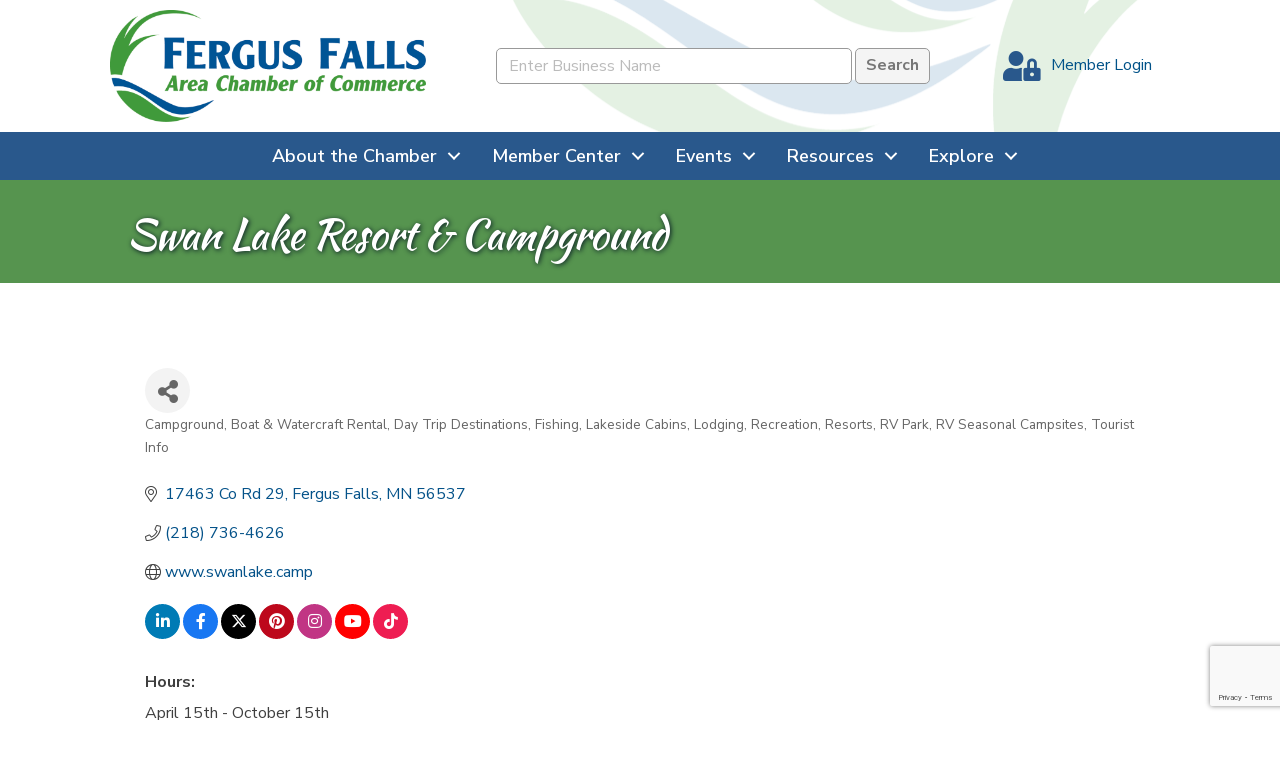

--- FILE ---
content_type: text/html; charset=utf-8
request_url: https://www.google.com/recaptcha/enterprise/anchor?ar=1&k=6LfI_T8rAAAAAMkWHrLP_GfSf3tLy9tKa839wcWa&co=aHR0cHM6Ly9idXNpbmVzcy5mZXJndXNmYWxscy5jb206NDQz&hl=en&v=PoyoqOPhxBO7pBk68S4YbpHZ&size=invisible&anchor-ms=20000&execute-ms=30000&cb=9r5r551rl6cq
body_size: 48800
content:
<!DOCTYPE HTML><html dir="ltr" lang="en"><head><meta http-equiv="Content-Type" content="text/html; charset=UTF-8">
<meta http-equiv="X-UA-Compatible" content="IE=edge">
<title>reCAPTCHA</title>
<style type="text/css">
/* cyrillic-ext */
@font-face {
  font-family: 'Roboto';
  font-style: normal;
  font-weight: 400;
  font-stretch: 100%;
  src: url(//fonts.gstatic.com/s/roboto/v48/KFO7CnqEu92Fr1ME7kSn66aGLdTylUAMa3GUBHMdazTgWw.woff2) format('woff2');
  unicode-range: U+0460-052F, U+1C80-1C8A, U+20B4, U+2DE0-2DFF, U+A640-A69F, U+FE2E-FE2F;
}
/* cyrillic */
@font-face {
  font-family: 'Roboto';
  font-style: normal;
  font-weight: 400;
  font-stretch: 100%;
  src: url(//fonts.gstatic.com/s/roboto/v48/KFO7CnqEu92Fr1ME7kSn66aGLdTylUAMa3iUBHMdazTgWw.woff2) format('woff2');
  unicode-range: U+0301, U+0400-045F, U+0490-0491, U+04B0-04B1, U+2116;
}
/* greek-ext */
@font-face {
  font-family: 'Roboto';
  font-style: normal;
  font-weight: 400;
  font-stretch: 100%;
  src: url(//fonts.gstatic.com/s/roboto/v48/KFO7CnqEu92Fr1ME7kSn66aGLdTylUAMa3CUBHMdazTgWw.woff2) format('woff2');
  unicode-range: U+1F00-1FFF;
}
/* greek */
@font-face {
  font-family: 'Roboto';
  font-style: normal;
  font-weight: 400;
  font-stretch: 100%;
  src: url(//fonts.gstatic.com/s/roboto/v48/KFO7CnqEu92Fr1ME7kSn66aGLdTylUAMa3-UBHMdazTgWw.woff2) format('woff2');
  unicode-range: U+0370-0377, U+037A-037F, U+0384-038A, U+038C, U+038E-03A1, U+03A3-03FF;
}
/* math */
@font-face {
  font-family: 'Roboto';
  font-style: normal;
  font-weight: 400;
  font-stretch: 100%;
  src: url(//fonts.gstatic.com/s/roboto/v48/KFO7CnqEu92Fr1ME7kSn66aGLdTylUAMawCUBHMdazTgWw.woff2) format('woff2');
  unicode-range: U+0302-0303, U+0305, U+0307-0308, U+0310, U+0312, U+0315, U+031A, U+0326-0327, U+032C, U+032F-0330, U+0332-0333, U+0338, U+033A, U+0346, U+034D, U+0391-03A1, U+03A3-03A9, U+03B1-03C9, U+03D1, U+03D5-03D6, U+03F0-03F1, U+03F4-03F5, U+2016-2017, U+2034-2038, U+203C, U+2040, U+2043, U+2047, U+2050, U+2057, U+205F, U+2070-2071, U+2074-208E, U+2090-209C, U+20D0-20DC, U+20E1, U+20E5-20EF, U+2100-2112, U+2114-2115, U+2117-2121, U+2123-214F, U+2190, U+2192, U+2194-21AE, U+21B0-21E5, U+21F1-21F2, U+21F4-2211, U+2213-2214, U+2216-22FF, U+2308-230B, U+2310, U+2319, U+231C-2321, U+2336-237A, U+237C, U+2395, U+239B-23B7, U+23D0, U+23DC-23E1, U+2474-2475, U+25AF, U+25B3, U+25B7, U+25BD, U+25C1, U+25CA, U+25CC, U+25FB, U+266D-266F, U+27C0-27FF, U+2900-2AFF, U+2B0E-2B11, U+2B30-2B4C, U+2BFE, U+3030, U+FF5B, U+FF5D, U+1D400-1D7FF, U+1EE00-1EEFF;
}
/* symbols */
@font-face {
  font-family: 'Roboto';
  font-style: normal;
  font-weight: 400;
  font-stretch: 100%;
  src: url(//fonts.gstatic.com/s/roboto/v48/KFO7CnqEu92Fr1ME7kSn66aGLdTylUAMaxKUBHMdazTgWw.woff2) format('woff2');
  unicode-range: U+0001-000C, U+000E-001F, U+007F-009F, U+20DD-20E0, U+20E2-20E4, U+2150-218F, U+2190, U+2192, U+2194-2199, U+21AF, U+21E6-21F0, U+21F3, U+2218-2219, U+2299, U+22C4-22C6, U+2300-243F, U+2440-244A, U+2460-24FF, U+25A0-27BF, U+2800-28FF, U+2921-2922, U+2981, U+29BF, U+29EB, U+2B00-2BFF, U+4DC0-4DFF, U+FFF9-FFFB, U+10140-1018E, U+10190-1019C, U+101A0, U+101D0-101FD, U+102E0-102FB, U+10E60-10E7E, U+1D2C0-1D2D3, U+1D2E0-1D37F, U+1F000-1F0FF, U+1F100-1F1AD, U+1F1E6-1F1FF, U+1F30D-1F30F, U+1F315, U+1F31C, U+1F31E, U+1F320-1F32C, U+1F336, U+1F378, U+1F37D, U+1F382, U+1F393-1F39F, U+1F3A7-1F3A8, U+1F3AC-1F3AF, U+1F3C2, U+1F3C4-1F3C6, U+1F3CA-1F3CE, U+1F3D4-1F3E0, U+1F3ED, U+1F3F1-1F3F3, U+1F3F5-1F3F7, U+1F408, U+1F415, U+1F41F, U+1F426, U+1F43F, U+1F441-1F442, U+1F444, U+1F446-1F449, U+1F44C-1F44E, U+1F453, U+1F46A, U+1F47D, U+1F4A3, U+1F4B0, U+1F4B3, U+1F4B9, U+1F4BB, U+1F4BF, U+1F4C8-1F4CB, U+1F4D6, U+1F4DA, U+1F4DF, U+1F4E3-1F4E6, U+1F4EA-1F4ED, U+1F4F7, U+1F4F9-1F4FB, U+1F4FD-1F4FE, U+1F503, U+1F507-1F50B, U+1F50D, U+1F512-1F513, U+1F53E-1F54A, U+1F54F-1F5FA, U+1F610, U+1F650-1F67F, U+1F687, U+1F68D, U+1F691, U+1F694, U+1F698, U+1F6AD, U+1F6B2, U+1F6B9-1F6BA, U+1F6BC, U+1F6C6-1F6CF, U+1F6D3-1F6D7, U+1F6E0-1F6EA, U+1F6F0-1F6F3, U+1F6F7-1F6FC, U+1F700-1F7FF, U+1F800-1F80B, U+1F810-1F847, U+1F850-1F859, U+1F860-1F887, U+1F890-1F8AD, U+1F8B0-1F8BB, U+1F8C0-1F8C1, U+1F900-1F90B, U+1F93B, U+1F946, U+1F984, U+1F996, U+1F9E9, U+1FA00-1FA6F, U+1FA70-1FA7C, U+1FA80-1FA89, U+1FA8F-1FAC6, U+1FACE-1FADC, U+1FADF-1FAE9, U+1FAF0-1FAF8, U+1FB00-1FBFF;
}
/* vietnamese */
@font-face {
  font-family: 'Roboto';
  font-style: normal;
  font-weight: 400;
  font-stretch: 100%;
  src: url(//fonts.gstatic.com/s/roboto/v48/KFO7CnqEu92Fr1ME7kSn66aGLdTylUAMa3OUBHMdazTgWw.woff2) format('woff2');
  unicode-range: U+0102-0103, U+0110-0111, U+0128-0129, U+0168-0169, U+01A0-01A1, U+01AF-01B0, U+0300-0301, U+0303-0304, U+0308-0309, U+0323, U+0329, U+1EA0-1EF9, U+20AB;
}
/* latin-ext */
@font-face {
  font-family: 'Roboto';
  font-style: normal;
  font-weight: 400;
  font-stretch: 100%;
  src: url(//fonts.gstatic.com/s/roboto/v48/KFO7CnqEu92Fr1ME7kSn66aGLdTylUAMa3KUBHMdazTgWw.woff2) format('woff2');
  unicode-range: U+0100-02BA, U+02BD-02C5, U+02C7-02CC, U+02CE-02D7, U+02DD-02FF, U+0304, U+0308, U+0329, U+1D00-1DBF, U+1E00-1E9F, U+1EF2-1EFF, U+2020, U+20A0-20AB, U+20AD-20C0, U+2113, U+2C60-2C7F, U+A720-A7FF;
}
/* latin */
@font-face {
  font-family: 'Roboto';
  font-style: normal;
  font-weight: 400;
  font-stretch: 100%;
  src: url(//fonts.gstatic.com/s/roboto/v48/KFO7CnqEu92Fr1ME7kSn66aGLdTylUAMa3yUBHMdazQ.woff2) format('woff2');
  unicode-range: U+0000-00FF, U+0131, U+0152-0153, U+02BB-02BC, U+02C6, U+02DA, U+02DC, U+0304, U+0308, U+0329, U+2000-206F, U+20AC, U+2122, U+2191, U+2193, U+2212, U+2215, U+FEFF, U+FFFD;
}
/* cyrillic-ext */
@font-face {
  font-family: 'Roboto';
  font-style: normal;
  font-weight: 500;
  font-stretch: 100%;
  src: url(//fonts.gstatic.com/s/roboto/v48/KFO7CnqEu92Fr1ME7kSn66aGLdTylUAMa3GUBHMdazTgWw.woff2) format('woff2');
  unicode-range: U+0460-052F, U+1C80-1C8A, U+20B4, U+2DE0-2DFF, U+A640-A69F, U+FE2E-FE2F;
}
/* cyrillic */
@font-face {
  font-family: 'Roboto';
  font-style: normal;
  font-weight: 500;
  font-stretch: 100%;
  src: url(//fonts.gstatic.com/s/roboto/v48/KFO7CnqEu92Fr1ME7kSn66aGLdTylUAMa3iUBHMdazTgWw.woff2) format('woff2');
  unicode-range: U+0301, U+0400-045F, U+0490-0491, U+04B0-04B1, U+2116;
}
/* greek-ext */
@font-face {
  font-family: 'Roboto';
  font-style: normal;
  font-weight: 500;
  font-stretch: 100%;
  src: url(//fonts.gstatic.com/s/roboto/v48/KFO7CnqEu92Fr1ME7kSn66aGLdTylUAMa3CUBHMdazTgWw.woff2) format('woff2');
  unicode-range: U+1F00-1FFF;
}
/* greek */
@font-face {
  font-family: 'Roboto';
  font-style: normal;
  font-weight: 500;
  font-stretch: 100%;
  src: url(//fonts.gstatic.com/s/roboto/v48/KFO7CnqEu92Fr1ME7kSn66aGLdTylUAMa3-UBHMdazTgWw.woff2) format('woff2');
  unicode-range: U+0370-0377, U+037A-037F, U+0384-038A, U+038C, U+038E-03A1, U+03A3-03FF;
}
/* math */
@font-face {
  font-family: 'Roboto';
  font-style: normal;
  font-weight: 500;
  font-stretch: 100%;
  src: url(//fonts.gstatic.com/s/roboto/v48/KFO7CnqEu92Fr1ME7kSn66aGLdTylUAMawCUBHMdazTgWw.woff2) format('woff2');
  unicode-range: U+0302-0303, U+0305, U+0307-0308, U+0310, U+0312, U+0315, U+031A, U+0326-0327, U+032C, U+032F-0330, U+0332-0333, U+0338, U+033A, U+0346, U+034D, U+0391-03A1, U+03A3-03A9, U+03B1-03C9, U+03D1, U+03D5-03D6, U+03F0-03F1, U+03F4-03F5, U+2016-2017, U+2034-2038, U+203C, U+2040, U+2043, U+2047, U+2050, U+2057, U+205F, U+2070-2071, U+2074-208E, U+2090-209C, U+20D0-20DC, U+20E1, U+20E5-20EF, U+2100-2112, U+2114-2115, U+2117-2121, U+2123-214F, U+2190, U+2192, U+2194-21AE, U+21B0-21E5, U+21F1-21F2, U+21F4-2211, U+2213-2214, U+2216-22FF, U+2308-230B, U+2310, U+2319, U+231C-2321, U+2336-237A, U+237C, U+2395, U+239B-23B7, U+23D0, U+23DC-23E1, U+2474-2475, U+25AF, U+25B3, U+25B7, U+25BD, U+25C1, U+25CA, U+25CC, U+25FB, U+266D-266F, U+27C0-27FF, U+2900-2AFF, U+2B0E-2B11, U+2B30-2B4C, U+2BFE, U+3030, U+FF5B, U+FF5D, U+1D400-1D7FF, U+1EE00-1EEFF;
}
/* symbols */
@font-face {
  font-family: 'Roboto';
  font-style: normal;
  font-weight: 500;
  font-stretch: 100%;
  src: url(//fonts.gstatic.com/s/roboto/v48/KFO7CnqEu92Fr1ME7kSn66aGLdTylUAMaxKUBHMdazTgWw.woff2) format('woff2');
  unicode-range: U+0001-000C, U+000E-001F, U+007F-009F, U+20DD-20E0, U+20E2-20E4, U+2150-218F, U+2190, U+2192, U+2194-2199, U+21AF, U+21E6-21F0, U+21F3, U+2218-2219, U+2299, U+22C4-22C6, U+2300-243F, U+2440-244A, U+2460-24FF, U+25A0-27BF, U+2800-28FF, U+2921-2922, U+2981, U+29BF, U+29EB, U+2B00-2BFF, U+4DC0-4DFF, U+FFF9-FFFB, U+10140-1018E, U+10190-1019C, U+101A0, U+101D0-101FD, U+102E0-102FB, U+10E60-10E7E, U+1D2C0-1D2D3, U+1D2E0-1D37F, U+1F000-1F0FF, U+1F100-1F1AD, U+1F1E6-1F1FF, U+1F30D-1F30F, U+1F315, U+1F31C, U+1F31E, U+1F320-1F32C, U+1F336, U+1F378, U+1F37D, U+1F382, U+1F393-1F39F, U+1F3A7-1F3A8, U+1F3AC-1F3AF, U+1F3C2, U+1F3C4-1F3C6, U+1F3CA-1F3CE, U+1F3D4-1F3E0, U+1F3ED, U+1F3F1-1F3F3, U+1F3F5-1F3F7, U+1F408, U+1F415, U+1F41F, U+1F426, U+1F43F, U+1F441-1F442, U+1F444, U+1F446-1F449, U+1F44C-1F44E, U+1F453, U+1F46A, U+1F47D, U+1F4A3, U+1F4B0, U+1F4B3, U+1F4B9, U+1F4BB, U+1F4BF, U+1F4C8-1F4CB, U+1F4D6, U+1F4DA, U+1F4DF, U+1F4E3-1F4E6, U+1F4EA-1F4ED, U+1F4F7, U+1F4F9-1F4FB, U+1F4FD-1F4FE, U+1F503, U+1F507-1F50B, U+1F50D, U+1F512-1F513, U+1F53E-1F54A, U+1F54F-1F5FA, U+1F610, U+1F650-1F67F, U+1F687, U+1F68D, U+1F691, U+1F694, U+1F698, U+1F6AD, U+1F6B2, U+1F6B9-1F6BA, U+1F6BC, U+1F6C6-1F6CF, U+1F6D3-1F6D7, U+1F6E0-1F6EA, U+1F6F0-1F6F3, U+1F6F7-1F6FC, U+1F700-1F7FF, U+1F800-1F80B, U+1F810-1F847, U+1F850-1F859, U+1F860-1F887, U+1F890-1F8AD, U+1F8B0-1F8BB, U+1F8C0-1F8C1, U+1F900-1F90B, U+1F93B, U+1F946, U+1F984, U+1F996, U+1F9E9, U+1FA00-1FA6F, U+1FA70-1FA7C, U+1FA80-1FA89, U+1FA8F-1FAC6, U+1FACE-1FADC, U+1FADF-1FAE9, U+1FAF0-1FAF8, U+1FB00-1FBFF;
}
/* vietnamese */
@font-face {
  font-family: 'Roboto';
  font-style: normal;
  font-weight: 500;
  font-stretch: 100%;
  src: url(//fonts.gstatic.com/s/roboto/v48/KFO7CnqEu92Fr1ME7kSn66aGLdTylUAMa3OUBHMdazTgWw.woff2) format('woff2');
  unicode-range: U+0102-0103, U+0110-0111, U+0128-0129, U+0168-0169, U+01A0-01A1, U+01AF-01B0, U+0300-0301, U+0303-0304, U+0308-0309, U+0323, U+0329, U+1EA0-1EF9, U+20AB;
}
/* latin-ext */
@font-face {
  font-family: 'Roboto';
  font-style: normal;
  font-weight: 500;
  font-stretch: 100%;
  src: url(//fonts.gstatic.com/s/roboto/v48/KFO7CnqEu92Fr1ME7kSn66aGLdTylUAMa3KUBHMdazTgWw.woff2) format('woff2');
  unicode-range: U+0100-02BA, U+02BD-02C5, U+02C7-02CC, U+02CE-02D7, U+02DD-02FF, U+0304, U+0308, U+0329, U+1D00-1DBF, U+1E00-1E9F, U+1EF2-1EFF, U+2020, U+20A0-20AB, U+20AD-20C0, U+2113, U+2C60-2C7F, U+A720-A7FF;
}
/* latin */
@font-face {
  font-family: 'Roboto';
  font-style: normal;
  font-weight: 500;
  font-stretch: 100%;
  src: url(//fonts.gstatic.com/s/roboto/v48/KFO7CnqEu92Fr1ME7kSn66aGLdTylUAMa3yUBHMdazQ.woff2) format('woff2');
  unicode-range: U+0000-00FF, U+0131, U+0152-0153, U+02BB-02BC, U+02C6, U+02DA, U+02DC, U+0304, U+0308, U+0329, U+2000-206F, U+20AC, U+2122, U+2191, U+2193, U+2212, U+2215, U+FEFF, U+FFFD;
}
/* cyrillic-ext */
@font-face {
  font-family: 'Roboto';
  font-style: normal;
  font-weight: 900;
  font-stretch: 100%;
  src: url(//fonts.gstatic.com/s/roboto/v48/KFO7CnqEu92Fr1ME7kSn66aGLdTylUAMa3GUBHMdazTgWw.woff2) format('woff2');
  unicode-range: U+0460-052F, U+1C80-1C8A, U+20B4, U+2DE0-2DFF, U+A640-A69F, U+FE2E-FE2F;
}
/* cyrillic */
@font-face {
  font-family: 'Roboto';
  font-style: normal;
  font-weight: 900;
  font-stretch: 100%;
  src: url(//fonts.gstatic.com/s/roboto/v48/KFO7CnqEu92Fr1ME7kSn66aGLdTylUAMa3iUBHMdazTgWw.woff2) format('woff2');
  unicode-range: U+0301, U+0400-045F, U+0490-0491, U+04B0-04B1, U+2116;
}
/* greek-ext */
@font-face {
  font-family: 'Roboto';
  font-style: normal;
  font-weight: 900;
  font-stretch: 100%;
  src: url(//fonts.gstatic.com/s/roboto/v48/KFO7CnqEu92Fr1ME7kSn66aGLdTylUAMa3CUBHMdazTgWw.woff2) format('woff2');
  unicode-range: U+1F00-1FFF;
}
/* greek */
@font-face {
  font-family: 'Roboto';
  font-style: normal;
  font-weight: 900;
  font-stretch: 100%;
  src: url(//fonts.gstatic.com/s/roboto/v48/KFO7CnqEu92Fr1ME7kSn66aGLdTylUAMa3-UBHMdazTgWw.woff2) format('woff2');
  unicode-range: U+0370-0377, U+037A-037F, U+0384-038A, U+038C, U+038E-03A1, U+03A3-03FF;
}
/* math */
@font-face {
  font-family: 'Roboto';
  font-style: normal;
  font-weight: 900;
  font-stretch: 100%;
  src: url(//fonts.gstatic.com/s/roboto/v48/KFO7CnqEu92Fr1ME7kSn66aGLdTylUAMawCUBHMdazTgWw.woff2) format('woff2');
  unicode-range: U+0302-0303, U+0305, U+0307-0308, U+0310, U+0312, U+0315, U+031A, U+0326-0327, U+032C, U+032F-0330, U+0332-0333, U+0338, U+033A, U+0346, U+034D, U+0391-03A1, U+03A3-03A9, U+03B1-03C9, U+03D1, U+03D5-03D6, U+03F0-03F1, U+03F4-03F5, U+2016-2017, U+2034-2038, U+203C, U+2040, U+2043, U+2047, U+2050, U+2057, U+205F, U+2070-2071, U+2074-208E, U+2090-209C, U+20D0-20DC, U+20E1, U+20E5-20EF, U+2100-2112, U+2114-2115, U+2117-2121, U+2123-214F, U+2190, U+2192, U+2194-21AE, U+21B0-21E5, U+21F1-21F2, U+21F4-2211, U+2213-2214, U+2216-22FF, U+2308-230B, U+2310, U+2319, U+231C-2321, U+2336-237A, U+237C, U+2395, U+239B-23B7, U+23D0, U+23DC-23E1, U+2474-2475, U+25AF, U+25B3, U+25B7, U+25BD, U+25C1, U+25CA, U+25CC, U+25FB, U+266D-266F, U+27C0-27FF, U+2900-2AFF, U+2B0E-2B11, U+2B30-2B4C, U+2BFE, U+3030, U+FF5B, U+FF5D, U+1D400-1D7FF, U+1EE00-1EEFF;
}
/* symbols */
@font-face {
  font-family: 'Roboto';
  font-style: normal;
  font-weight: 900;
  font-stretch: 100%;
  src: url(//fonts.gstatic.com/s/roboto/v48/KFO7CnqEu92Fr1ME7kSn66aGLdTylUAMaxKUBHMdazTgWw.woff2) format('woff2');
  unicode-range: U+0001-000C, U+000E-001F, U+007F-009F, U+20DD-20E0, U+20E2-20E4, U+2150-218F, U+2190, U+2192, U+2194-2199, U+21AF, U+21E6-21F0, U+21F3, U+2218-2219, U+2299, U+22C4-22C6, U+2300-243F, U+2440-244A, U+2460-24FF, U+25A0-27BF, U+2800-28FF, U+2921-2922, U+2981, U+29BF, U+29EB, U+2B00-2BFF, U+4DC0-4DFF, U+FFF9-FFFB, U+10140-1018E, U+10190-1019C, U+101A0, U+101D0-101FD, U+102E0-102FB, U+10E60-10E7E, U+1D2C0-1D2D3, U+1D2E0-1D37F, U+1F000-1F0FF, U+1F100-1F1AD, U+1F1E6-1F1FF, U+1F30D-1F30F, U+1F315, U+1F31C, U+1F31E, U+1F320-1F32C, U+1F336, U+1F378, U+1F37D, U+1F382, U+1F393-1F39F, U+1F3A7-1F3A8, U+1F3AC-1F3AF, U+1F3C2, U+1F3C4-1F3C6, U+1F3CA-1F3CE, U+1F3D4-1F3E0, U+1F3ED, U+1F3F1-1F3F3, U+1F3F5-1F3F7, U+1F408, U+1F415, U+1F41F, U+1F426, U+1F43F, U+1F441-1F442, U+1F444, U+1F446-1F449, U+1F44C-1F44E, U+1F453, U+1F46A, U+1F47D, U+1F4A3, U+1F4B0, U+1F4B3, U+1F4B9, U+1F4BB, U+1F4BF, U+1F4C8-1F4CB, U+1F4D6, U+1F4DA, U+1F4DF, U+1F4E3-1F4E6, U+1F4EA-1F4ED, U+1F4F7, U+1F4F9-1F4FB, U+1F4FD-1F4FE, U+1F503, U+1F507-1F50B, U+1F50D, U+1F512-1F513, U+1F53E-1F54A, U+1F54F-1F5FA, U+1F610, U+1F650-1F67F, U+1F687, U+1F68D, U+1F691, U+1F694, U+1F698, U+1F6AD, U+1F6B2, U+1F6B9-1F6BA, U+1F6BC, U+1F6C6-1F6CF, U+1F6D3-1F6D7, U+1F6E0-1F6EA, U+1F6F0-1F6F3, U+1F6F7-1F6FC, U+1F700-1F7FF, U+1F800-1F80B, U+1F810-1F847, U+1F850-1F859, U+1F860-1F887, U+1F890-1F8AD, U+1F8B0-1F8BB, U+1F8C0-1F8C1, U+1F900-1F90B, U+1F93B, U+1F946, U+1F984, U+1F996, U+1F9E9, U+1FA00-1FA6F, U+1FA70-1FA7C, U+1FA80-1FA89, U+1FA8F-1FAC6, U+1FACE-1FADC, U+1FADF-1FAE9, U+1FAF0-1FAF8, U+1FB00-1FBFF;
}
/* vietnamese */
@font-face {
  font-family: 'Roboto';
  font-style: normal;
  font-weight: 900;
  font-stretch: 100%;
  src: url(//fonts.gstatic.com/s/roboto/v48/KFO7CnqEu92Fr1ME7kSn66aGLdTylUAMa3OUBHMdazTgWw.woff2) format('woff2');
  unicode-range: U+0102-0103, U+0110-0111, U+0128-0129, U+0168-0169, U+01A0-01A1, U+01AF-01B0, U+0300-0301, U+0303-0304, U+0308-0309, U+0323, U+0329, U+1EA0-1EF9, U+20AB;
}
/* latin-ext */
@font-face {
  font-family: 'Roboto';
  font-style: normal;
  font-weight: 900;
  font-stretch: 100%;
  src: url(//fonts.gstatic.com/s/roboto/v48/KFO7CnqEu92Fr1ME7kSn66aGLdTylUAMa3KUBHMdazTgWw.woff2) format('woff2');
  unicode-range: U+0100-02BA, U+02BD-02C5, U+02C7-02CC, U+02CE-02D7, U+02DD-02FF, U+0304, U+0308, U+0329, U+1D00-1DBF, U+1E00-1E9F, U+1EF2-1EFF, U+2020, U+20A0-20AB, U+20AD-20C0, U+2113, U+2C60-2C7F, U+A720-A7FF;
}
/* latin */
@font-face {
  font-family: 'Roboto';
  font-style: normal;
  font-weight: 900;
  font-stretch: 100%;
  src: url(//fonts.gstatic.com/s/roboto/v48/KFO7CnqEu92Fr1ME7kSn66aGLdTylUAMa3yUBHMdazQ.woff2) format('woff2');
  unicode-range: U+0000-00FF, U+0131, U+0152-0153, U+02BB-02BC, U+02C6, U+02DA, U+02DC, U+0304, U+0308, U+0329, U+2000-206F, U+20AC, U+2122, U+2191, U+2193, U+2212, U+2215, U+FEFF, U+FFFD;
}

</style>
<link rel="stylesheet" type="text/css" href="https://www.gstatic.com/recaptcha/releases/PoyoqOPhxBO7pBk68S4YbpHZ/styles__ltr.css">
<script nonce="YMWwAMLayPdu6h3PZU_yeA" type="text/javascript">window['__recaptcha_api'] = 'https://www.google.com/recaptcha/enterprise/';</script>
<script type="text/javascript" src="https://www.gstatic.com/recaptcha/releases/PoyoqOPhxBO7pBk68S4YbpHZ/recaptcha__en.js" nonce="YMWwAMLayPdu6h3PZU_yeA">
      
    </script></head>
<body><div id="rc-anchor-alert" class="rc-anchor-alert"></div>
<input type="hidden" id="recaptcha-token" value="[base64]">
<script type="text/javascript" nonce="YMWwAMLayPdu6h3PZU_yeA">
      recaptcha.anchor.Main.init("[\x22ainput\x22,[\x22bgdata\x22,\x22\x22,\[base64]/[base64]/[base64]/[base64]/[base64]/[base64]/[base64]/[base64]/[base64]/[base64]\\u003d\x22,\[base64]\\u003d\\u003d\x22,\x22woXDm8Kjw6wLN2lddkPCkMKCw7smZ8O2FlPDtsKrV0LCscO5w4BmVsKJIsKWY8KOKsKrwrRPwrfCqh4LwqhRw6vDkStEwrzCvmwdwrrDol9qFsOfwrtAw6HDnm7Ctl8fwoDCicO/[base64]/CqWl9DMOaNsKnfEPCp1wcHF7Djk3Dr8OGwosDZMKIYMK9w49dM8KcL8Oow7HCrXfChMOzw7QlRcOBVTkUNMO1w6nCnsObw4rCk3hsw7prwp/CkXgOFAhhw4fCpyLDhl8feiQKBC1jw7bDqSJjAQF+aMKow6sIw7zChcOrU8O+wrF6OsKtHsKuSEd+w6fDixPDusKdwrLCnHnDgnvDtD4fdiEjVg4sWcKNwpJ2wp94PSYBw5/CsyFPw7/[base64]/CrMOGw6o2w4zDuMKewo/Cu8K8w4PDvcKlw5dZw7HDm8O/YF88UcK2wojDisOyw5ktOCU9wpxCXE3CtD7DusOYw5vCvcKzW8KBXBPDlFAtwoorw5JkwpvCgwTDgsOhbz3DjVzDrsK2wqHDuhbDvW/CtsO4wqt+KADCkm0swrhiw5tkw5VkEMONASduw6HCjMK3w7PCrSzCthbCoGnCqVrCpRRYScOWDWRmOcKMwoDDpTM1w5DCpBbDpcK2AsKlIX7DvcKow6zCmTXDlxYbw7jCiw0CTVdDwoJGDMO9PMKTw7bCkm/[base64]/Ux9hwoodwp1YTwbCr8KKw6krwrY8wrlBYTTDsMKYBQUALBXCmMKXIsOWw6rDqMOibMKiw7QXE8KIwpk/wq7ChMKnUEZvwoQ2wo9/wqU1wrjDjsKoZ8KOwrhiVyXCklYvwpE4chshwp0PwqHDqMO/wr7DssOCw5Q/wqhrJEHDisKnwqHDjUnCh8OTYsK8w5XCnMKPesKUTcO0cgHDl8KKZlnDs8KUFMO+RkbDrcO7bMOIw5UEacK1w4/Cn0VrwpsRSA42wobDhljDlcOpwp3DocORHFxrw4LDvcOtwq/CjkPDoRdUwr1ZWsOiZsOJwq3CnsKmw77Cvm3CjMOWR8OvDMKgwpjDsl0VR3Z9R8KWXMKGH8KHwobCgcOdw79aw650w4jCpgccwpPCt0TDkVvCu0PCuUYmw7PDnMKKAsKbwoRfej8hwpfCpsO7I1/CtzVPwqsyw5N5PsKxS1Rqb8KWK0fDpgNmw7QnwovDocKmLMKoZcOxw7pkwqjCpcK7fcO1D8KAasO6LFx/[base64]/CicKzXi4PP8OKeWY/bcOOGiXDtCojC8KXw7jCmcKXHnvDhGvDmsOZwqjCvsKFVMKEw7PCjgDCl8KOw6VLwr8kPx/DqAk3woV9wq1GKGhgwprCusKPL8Oof3jDvncNwqvDo8Olw5zDin5qw4LDv8K4dsKVWT9bRznDr1UdS8KWwo/DhxI8Dk5WSyPCvm7DjjIkwoY2M1PClCjDhUd/AsOOw5TCs0vDnMO5b3pkw6VPQE1vw47DrsOKw4UIwpwBw5Bhwq7DnwQ7TnzCtGkwacK+OcKzwpPDsRXCpRjCnXUZAcKgwotnKBbCsMOiwrDCrATCtMO0w6bDuUlXAA7DpTDDt8KBwoZZw77ChEppwp/DhEULw5fDrXIcC8OeW8KvKMKwwoJ1w5zDmsOpHlPDpTTCjhLCv0zDl0LDslvClyLCmsKQNMK6E8KLGMKtelbCuW5vwojCsFIeJnMXBhLDrUjCjCfCg8K6ZmBAwpZcwrVHw5nDjMORIWpLw5DDvsO8w6XDqMK0wrLDl8OheF/ChWMPBsKKwqXDmkQKwpVYamnCsAZow73Cl8KCTj/CnsKJSMO1w7HDsRM2M8O7wrzCoxhDNsONw4wXw4lOw4zCgwTDsB42HcOCwrozw64nw6MXYMOucQ/Dm8Kxw78KQMKtOcOWKUfDs8KZLwc/w6Mxw4zDpsKwcwTCqMOjZMOATcKhTMOXWsKGNsOawpjCsyBxwq5WX8ObHcK5w6J/w5NzfcOmT8K/esO1NsKHw6A+AFrCt1XDgcOVwqnDtsOYcMKmw7XDoMKgw796McKeL8Ojw40dwrl1w5V9wqt+w5PDmsO2w4TDtkNXb8KKDcKcw61Nw53CpsKfw545Wjl5w4TDiF9VKVrCgnkiG8KEw4MRwqfChzJbwqrDvg/Dm8Ohw4nCvMKNw5nDo8OowqQRH8KHGyrCgMO0N8KPfsKqwrIPw6LDtFAGw7XDlzFqwpzClnt4Iz7DilnDtMKJwpPDqsOtwoUROQdrw4XCnsKQT8KTwoRkwrrCv8Ojw6bDkMKyN8Ojwr3DikQmw58ZXQljw50tRsOSejhXw502wq3Cq25hw7vCgcKTJAs/[base64]/FkfDqnHDokwVMQTDsHfCkMK5wqjCosKUw70mbcOIesK4w6DDvSXCm1XCox/[base64]/[base64]/w4kRwrrCsh8lSMKxw60TwqFOwrFfw4Bww68WwpvDgcKbQHrDp1V5VQnCpX3CviQYdSQkwo0Nw47DuMOYwqh9VMKZa09QNMKVM8KsdsO9wqFqwo4KX8OFJR53w4TCkMKaw4LDgmcJfkXCkUFhDsK4NUvCswPDm0bCisKKWMO9w5fCncO1XcK/e1vCkMOxwrtkwrA3ZsO8wqXDnzjCtMO4ZQ5Mw5McwrnCkDrDkirCoz0vw6BQfT/Co8OmwpzDjMK8V8K2wp7CiyHDsB51eUDCikQwL2Z1wpvCucOwcMK0w7tZw5PCqkHChsOnPm/Cs8Ozwq7CknAnw4lYwrLCvHLCk8OcwqIdwoF2CR3DrDLClcKFw7ACw7HCscK8worCk8KoIwADwrjDiCpsJmLCjMKzFcObDcKvwqYIVcK0PcKLwpgLNXMiNSlFwqrDt1TCkGMYLcO7c27DksK4Ek7CssKYacOgw5IlL0/CnjZtdz3DikNqwpdpw4PDoHcXw7MUOMKTS3I3E8Ojw5ABwr5wYgsKJMKhw5E5ZMK+Z8OeXcOLOxPCtMOowrJhw5zDscKCw7fDg8OhFznDp8KBdcO1BMK5Xk3Dni/[base64]/DpAEjwpxFwrt7woHCjSHCiyrCt8O8P1XCgmnDr8KXIMKaCzNUCT7Cn3cswo3CpcK0w7vCi8O/[base64]/CWLDpzjDgMKIwoNnwocwQj/[base64]/Dt15uw4YxfMOqw7zDpsKvU1diwpPCtMO1WMONeH4GwrFUWMO4wq1JBsKvEsOGwpsfw77Cj0keIMKtPcKrN0nDpMKKVcOKw4bCiBdVHl5ZJGQzByoUw4TCiBRFUcKUwpfDmcOqwpDDn8OKQsK/w53Dv8O8w7bDiyBYTcO4bzzDq8OQw7sDw6bDncOkAcObbyHDjVLDhS5pwr7DlMOCw5AWaHMJFMO7GmrCpMOEwrjDsFBpWcOoEzvDhC8Yw7jCksKYfwbDq1tzw7fCuSPCtCt/I2LClRswRCNWd8OXw7LCgSbCiMKYYEVbwpRvwpXCkXMsJsKQNjrDsnQjw4XCsAsUYMOJw5/[base64]/[base64]/[base64]/VysPYMKYw5Q0R0ITeTrDj8OYw6M7w6LDqTbDoSUWaXlUwopsw7/DosK6wqUxwozCrTrCtMOlJsOJw5/DusOVVDXDlxrDqMOqwp0nThYaw54OwrF/w7nCu3jDrGsDIMODMw5IwrLCnRvDmsO1b8KNCMO0IsKQw77CpcK/w7hvQDldw43CsMOww4jDv8Kjw7YAesKMW8Oxwq57wo/DvVHCo8K7w6PCml/[base64]/CtQsnIBwRw7TCk1snHMOawrFTwpzCuSIYw7jCoABpWcOofcKUMcOcIcOxTkbDiAFAw7PCmRbDjgVxQcK3w7MwwpPDh8OzV8KPAyfCq8K3ZsOydcO5w57DjsK/HChRS8OGw7bCu0/CtX09wpwuF8KKwoPCqsO3RwwcV8KFw6jDrWsVXcKpw73CmlPDq8Oiw71+emBpwpbDu0rCmcONw5QlwrLDu8KYwpXClEVcT03CncKODcK5wpnCqsO9wpM2w4vCmMOqMG/Du8K2eQPCqsKidDXDshjCgsOcIAfCliXDpMOKw48mYsO5R8OecsKoEkfDt8OyZ8K9RsOnfsOkw6/DocKPBSVXw5TDjMOPBUjCgMO+N8Kcf8OdwrhswqRxUcKBwpDDo8K1PsKoFiXCshrCmsK2w7FVwpkHwoYow7HCmEDCrFjCpRvDtQDDisO5CMOcw6PCjcO7woHDncOew7DCjWwPA8OdVHPDnSsxw5DCkmJUw4t9G3TDpBbCgFbClsObZ8OsK8OAD8OEUkd/GE1owoRHTsKMw77ClXwvw4wIw6fDssKpScKew7N8w7fDpTPClmIWESbDrWXCrhUdw5t9w450enzCjMOew5vCjMKaw6Ukw5rDlcOaw6xtwo0iYMKjIsOsGMKLUsOcw5vDusOWw4vDgcK/GGAEczNEwrDCscKhMX/[base64]/Ci8KSw5XCjcOEw7bDlsOVNsO9wrowwrDCqEjDtsOfY8OPfMO6URjCh31Ow70he8OPwqzDgGlawrgUbMKgDTDDlcOAw6xswp/CikgUw4TDpgBnw4TDp2ENwosFwrpoBFHDkcO6PMOlwpMowovCrMO/w4rCmm/CnsKXLMKdwrPDucODV8Klw7TCpW3Cm8ORAHTCv04qdcKgwqvCicKPcE57w6Ydw7UGO2o5QcOxwp7DrsKrwrDCt0jCrcO0wolVGhzDv8KHTsKZwqjCjAopwqzCssO2wpoLBMKzwq5TaMKnBnrCrMOqI1zDsUHCly/Doj3Di8OHw6k4wrvDqRZMACEaw5rDmEjCgz5ZPmU8I8ONdMKKN2zDmcKFOjI3ZhnDlk3DuMOSw70NwrrDlcKmw6wfw5Afw5/CvF7Dm8KpSwfCoFzCv2cLw6vClMKdw6A+bcKtw5LCj348w73CocKTwp4QwoLCuWRpbsKXfjzDi8Kla8OWw5oaw64uNk/DocKAE2PCrGVAwqkwTcOiworDvTzDk8K+wplUwqDDnBsvwrx9w7HDvgnDrVLDvsKMw77CpzrDj8KrwqzCh8O4wqtEw4HDq1RPfwhmwodNZcKCM8KiFMOjw6Z/[base64]/wqRvw6tNw5MdDsOcQH4EwpBpw5nCtMOoF38Qw7/Do2AyBcOiw6vCiMOrwq0PT2jDmcKxb8O0NQXDpBLDkG/Ci8KUPB7DoDrDsW/DmMKmw5fDjXlLUX9lInEOfsK8O8Krw7jCtTjDuGlRw67Cr01+O2DDswzDnsO1wovDgTUGWsOGw61Tw6NIw7/Dq8KKw7dGGMKvCQ0mwrFiw5vCkcK0VXNwCCRAwphVwoNYwo7CpzbDsMKywqkZecKGwpLCuUnCtD/DtsKOBDDDmQNoBSzCgcKHaQJ8fB3DhMKAXT1DFMOmwqdURcOhw7TCoEvCiU8lwqZkB0s9w7sBXFDCq1bCpSvDhsOtw4bCngkrPAXCpEA0wpLCmcKqbXlxAU7DsRM/d8K2wp/CuEXCryHClMO8wrDDnAfClFnDhcK2wr7DvMKoYcO9wrhQAUAae0HCu0bCtkpcw5DDqMOucQUeMMOGwoXCgG/CmQJPwrDDjkNzfsKdKEvCoSDClcOYBcOeIinDr8OKW8K+OcKIw7DDqj43JR7DnWU1wrxRwqjDscKGasOgFsKOdcO3wq/DtcObwqolw7VQw7zCuUzCrRRKYBJowpkzwobCnU5bbjxtXRs/[base64]/Dvy8kBykEw7JzwpgDNMO4FsKEGhrDpMKDZ07DvcOXHUPChcOEDHgLGCg8e8KPwps/[base64]/Ck8Kaw6krKW9ydMKXw6oyQcKGGEzCsXvDowIRf8Klwp3DiEwDMGEWwqTCg1xKwpTCmW93ZiYwd8O9BCx5wrLDtmnCrsO9JMO7w7fCmDp8woh/JVUHSnjChcOtw5JcwpXDlMODOAlUbcKCSS3Ckm3CrMKoXB1gCmXDnMKsA0ModytWwqAbw7HCimbCk8OiFcKjVRTDm8KaLQPDtMObGgJrworCphjDhcKbw73DkcKiwpUtw43DpcOVY0XCgw/DllMBwp0yw4TCnytVw6jChCTCjClHw5PDjR8YMsKMw4PCnz3DvyNvwrwHw7zCtMKJwpxlA2U2C8KuGMKBCsOcwrhUw4HCs8Krw7k4NhgBO8KMGxQrCH4UwrzDpS/[base64]/DusKwb1TCqsO1wqhkC39eaR0HPhvChsOKw5DCk27CicO9FMOqwpk8wqMIUsO8woN5w43CvcKFHMKkw4dMwrFKRMKmJMOaw6ErNsKSAsOTwr9twp8RShc5UGg2V8KDw5DDkybCmiFiIWXCpMKJwojCmcK1wrbCg8KMLDgCw4w9DMOnCFrDssOBw4BRw5vCpsOnEcO/[base64]/DlsK2BMKowq7DtMKMw5l+w5IAYcKRwqfDn8KiFxhpY8OfT8OGOcKjwol3XyoFwrU5w68aWwomKwHDmkdtD8K+Zl8He2UPw7NYYcKxw6TCkcOmCEkUw49rfsKiPMO4woI+dHHCnm0RWcKGfj7DpcOJS8OWwp5DeMKzwpzCmWE8wrUFwqE/[base64]/RHgbw6HDkxXDiz7CqXXDnsOiwojDtMOFRcO4J8Oiw5VxUW4desKQw6PCssK/RcO8MHBhJsOKw74Zw7LDr2RlwoDDrsOewowgwq5cw6XCmwDDuW/DsWrClsK5bcKoWgdNwozCgU7DsgwPCkvCmALCmsOswr3DtcOfakxZwq/DisKcVEvCjMOdw7dWw5FRSMKaLsOJLcKRwopeWMOlw7Jqw5fCnEVLFQ9qDsO6w4ZKKsO0aDghaEUlVsK0aMO8wrdBw4Qqwo4EIsKha8KXB8OuCFnCqgJvw7Bqw63DqMKeZRxsZsKBwrNrG1fDmC3ClwTDlGNLcxXDrwIfVsOhIcK1H0TCk8KUwo/[base64]/w7pTwpDDqkpdYlDDmXI/w691DQh1EsKlw6rDsAdMZXHCgWDCpcO6G8OVw6LDvsOQEDwNNQRSVzfDs2vCr3nDuwUnw71xw6RLwoF2fgY5IcKScjhKw7ZlOCzCj8OtIW3Cq8OWasKTa8KdwrzCvcK/w60Yw6pXw7UWZcO0NsKVw6fDqsOywqwaWsKow4hlwqjDm8OLP8Ouwph9wrUVQnlHLAAkw5nCg8KPVcKWw7gNw4/DgsKFRsOKw5XCkx7CryfDpiRkwoEzO8O6wqzDocOSw6DDthrDlBcvBsKMUTBsw7LDgMOvT8O5w4BPw5xnw5HDrX/[base64]/[base64]/CkHPDnMOREsK4w4DDkTnCrlrCvwUvw77CmsKwckbClTh+SQzDgMO6RsKwVX/CvGLCicKNVcK1RcODw5LDqAYYw6LDkcOqIQ8dw7bDhCDDgGp5wq9BwoHDg09VYBrChCjCjQkZKnnDjC7Dgk7ClBXDsSMzMyhuLkLDpiEHIGc4w5hpa8OdBQkHWVjDsE15wphjXsO/[base64]/DhAJ2w6ssfsO1KcO1w4bDmMOrX8KgR8OiwqXDkcKVEsOMIMOMOcOMwoTCo8Kbw58/wpbDuTlhw7NKwrwZw78kwp7DizvDpALCkcO3wrTCnWlMwoXDjsOFEV9MworDoWfCoTnDv2vDmipgwosXw7klw7AqVg55A2BaPMOyCMO7wqsNw4/Cj1l1JBl6w4LCksOcDcOZQk8vwo3Dr8K/w5rDnsOvwq9ww7vDn8OLL8K5w6rChsOWcgMOw4HCkGDCvg3CvAvCkRLCsXnCpVQZG0kAwolbwrLDsE94woHCgcO2wrzDicKmwr05wpYZR8OhwphWdAIzw4AhMcO9w74/[base64]/CrUzCvsOmwrTChcO8VMKlEi/ClB5/wpnCusOFwqHDh8KtGDLCn1g1wrDCosKXw7twWzHChAkTw61iw6TCqCdiYsOTbRDDqcK5wo1kfw9oNsKLw48wwozCucKKwoRkwqzDvQhowrZyFcKoeMOYwr4Uw7DCg8KMwprCi15MOxXCvFpwLcKIw6/CvlYBNMK/NcKiwqbDnFVyJRvClcOlDz3CoiEpM8Obw73DhcKDMHLDo23ChMKfN8OvIz7Dv8OCFMOiwpjDuCoWwr7CpcOMPsKPesOqwr/[base64]/[base64]/DtsKEY8Obw4HCnX3DrD8UV8KoTS9wU8KLe8OgwrcZw7cDwpbChcKfw5DCsVoQw6bCsnxvUMOmwo40I8KYJlwHG8OQw5LDp8O0w5HCkVDCtcKcwqXDgXzDi1PDgh/DsMOkCErCuALCvxHCrQVbw65nwpRzwrDDkGACwqfCv15nw7vDvRzCkknCmTjDocKfw4Muw73Dr8KKJA3CoXHDvx9vJEPDjMOawp7Cv8O4A8Kjw7ciwpnDiWNzw5zCvyQMPcOVw5/CmsKuR8KRwpgVw5/DiMK+fcOGwqvCmD3DhMOZO3cdLgNbwp3CskDCk8OtwrZIw67CmcKDwrrCt8Krw40GJTg4w4wIwrhDWy8iesKGK37CnBFadMOcwrk0w65Pwp3DvVvCtsOjMQLDvcKdwrs7w746GsKrwr7CgXouA8OJwq8cZ0jCpBNUw7DDtybDrMK5LMKhMcKuAcOow6k6wr/Cm8OvA8ORwozCgcOKVXlowr0nwr7Dp8O+SsO2wq1kwprDgMKtw6EiX3/CvsKhUcOJPsOqQGJbw7tVdV47wrDDksKiwqh+ZcK5A8OPCcK0wrDDoSjCsjJkwoHCqsOzw5HCryrCuG8Pw6EuQULDrXEpTcKYw5tDw73DpMK9fRYwLcOmLsOEwrbDsMK/w6HCr8ObNQLDu8OLSMKvw4XDrzTChMKyBkZ6wqUVwpXDp8O6w4kXIcKKc1nDqsKzw6fCk3vDp8KRVcO1wr0CGjU8UjMtKGR7wqbDvcKaZH57w5fDijY+wrpvdcKvw57CiMK2w4vCsmUHfSRRezFMEGlWw6HDlBkKBsKQw5wmw7LDnDtVe8OxMcK3c8KYwrHCjsO/RU9VVRvDt0cuKsO1Kn/Ciw5CwqzDtcO5QMK2wrnDhXXCvMKrwodVwqxtZcK3w6PDj8Ovw6xIwpTDn8Kxwr/Duy/[base64]/JMK6B8O0JcK9KBcnKMOEw6PDmEzDicOjwrFeOcKUE2UZQsOjwpPCmsOVbMO9w7ofFMOVw7UheEPDqV3DlcK7wrB/Q8Oow4s5FyZ9wrQnE8OyMMOEw44xScKYPS4PwrvCr8Kgwrdow5DDo8OvHQnCk0rCrmc/[base64]/CpHhbKsOyWsKCRxzDggRPesOAw7XCmsK6PMOKw7RJw6HDqxAbOk0/TcOoOxjCm8K+w5AZG8ONwqYuJHc/[base64]/DgTJdGcKNw7B7wp3Ctz0gw5bDncKFw6HDrMKNw406w6vCm8O0woFDJjcXClFhRFXCnRVwQzZbIncVwr4Vwp1PaMOUwpwtBDLDlMOmM8KGwrkzw6MHw4rCmcKXQHZVanbCi28Qwq/[base64]/DtcKrI8OXwoB1JcKFwrXCpcOsw5vDvRHCnMOXwoJyNQjDjcKUa8KROMKiYClwGAJQLQnCo8Knw4fCjTzDjsKzwpNDRMO5wrpmCMK7e8KbFcOtKw/DqwrDiMOvMWnDhcOwO0QSCcO+BhsYUMOyN3zCvcK3w6dNw4vCiMK+w6YCwq4fw5bDv2jDsWLCpMKiEMKuBzPCr8KNFWvDrcK/[base64]/[base64]/CsDUsw4rCrgXDi8KAwqdNF8KcwqFBccOmBz/Dlh5wwrNPw70Qwo/CjA3Dk8KpLlrDiDfDoSrDgCvCjm5ewrs3dUXCoCbCjA8XJMKuw4bDtsOFIw/DpmxUw7TDmcOrwot6PX7DlMK6RcOKAMO8wqNrMjvCm8KKZDDDisKqXFVvCMORw63ChAnCu8KNw5bCvAnCjQAcw73DnsKTCMK4w6XCuMKGw5XCpFzDgS5YOcOQOWfCi0bDsVIfGMK1BR0kw7dgOjVXJcO4w4/[base64]/DsioqwrbDnS9FRz0LKMKwRApHE0bDl1JJdz96OTU+RCTCnxTDnQ3CpBrCscK/KTrDiyDDoV1bw4/DkSsnwrUWwpPDulnDrWlldFHChDAOw5vDiE/CpsOedWjCvkgZwqshMRjDh8Otw7t5w5PDvyoALlgcwo88DMOjPX3CpcK3w402eMOCJ8K3w4lewrJ9wo97w4XCicKuUT/Cgz7Cs8OzccKEwr8nw6nCiMO5w77DnA3Cgn3DhDwrOcKXwpwAwq0Tw6VdeMOyecOnwqDDjMO1AxLClkTDtsOsw67Ct1jCvMK6wodCwopRwqcaw59NcsO6WnnCksKtY2R/EcKWw69zYFsAw6EvwpHDoXNLasOQwq0Gw7RTK8KLfcKkwpbDkMKURnvDvQjCm1vDvcOIAsK3wrcxOwjCihTCjMO7wpnClMKPw4rDtF7DvsOUwo/Do8KUwrDCqMK5JsOUZWAtayXCkcORw5vCrRNPXTBgM8OqGDciwprDmCXChsO8woHDpsOCw6TDrDvDuAJKw5XCpwDDr2d4w7bDlsKmZMKNwo3Di8OWwpwbw49jwozCjEs4wpRsw7cNJsKtwrzCr8K/FMO0wpDDkA7CkcKvw4jDmsK5XinCj8OLw6lHw7p4w716w7oZw5zCtWfCisKlw57ChcKNw5/DmMOkw6duw7rDkgXDrC0TwqnDgHLDnsOALlxZSAPCo1XCvFRRNHNawp/CvcKrwrjCqcK3MsKbXyIqw4skwoF0w7XCrsKdw79ySsONdUpmacOxw5Uvwq1/YwFWw4gYUcOww7sPwqbCnsKKw4ExwprDgsOlYcOADsKORMKAw7nCksOOwrIfeBMdWWc1NMKcw6rDlcKvwqLCpsOYw4lmwpsKEDM1Lj/[base64]/CplfDryVNw7nDmjscNlxjJXlvG8KjwpAQw5MLQMKpw7FzwqEbTA/CvsO7w6plw48nL8OPw4jCgzcpwpfDkEXDrBsPEk09w400ZsKGE8KIw4gAw78LKsKxw6nCpz3CgC/[base64]/WMOmw7TCkXASwrHDvTfDo8KTY2jChxArGsOiHsOgwrfCuycqR8K0J8O1wqdBbMOYcR5pcwHCjhonwoXDv8Okw4B+wpsDFANkIB3DgEjCqMK/w717BXYMwqfCuwzDr1hjWgUYLsOywpJXPTR1AsOYw67Dg8Oed8K9w75hPU4HEsOqw7woHMOiw7nDj8OXW8OoIDJmw7LDiXvDg8OIByHCoMOhcmsJw4LDn33Dv2XDjXgdw4Y2w50dw6tjw6fDuCLDoXDDvzQBwqYlw64VwpLCncKvw7LDgMO1Dm/[base64]/CtG/ChgnChkYhw4wVK25/wonDmTvCj8OGw7DCmALDscOkD8OmHMKVw4EgRWcnw4FNwqx4ZQ/DvDPCq1nDixfCkhLCvcOxAMOZw5M0wrrDg1nDhcKQwphfwq/DhMO/IHIRDsOtYMK6wqFewrUzw7llFQ/CkkLDpcOMVCrCmcOSW0pWw59lR8Kdw44Two1AfktLw5/DpzLDrzvDmMO0BsO5IWzDgSo5fsOdw6nDuMOqwoTCvhlQJw7Dg2bCvsOcw7HDt3jDsCXCs8OfQCDDgzHDi1rDt2PDl1jDucObw60IQMKXR1/[base64]/bsOXwr9vw4cvwpbChcKuw6fDhsKUwojDl8KKwp7CmEVjCRPCj8ONX8KMJE9wwpN/wrHCv8Kmw4fDiSrCh8KVwobCiB0IdkZLKw/CnU3CmcKFw7NiwrxCBsKTwpfDhMO8w6sowqYCw6YSw7FywoBaVsO2FsO6HsObcsKWw4Y7PsOjfMO2wpvDrgLCnMORDVrCicOEw4JnwqFoABRaCHfDrl1hwrvCo8OkX1UAwpnCvhLCrSQPWcOWW0lEPyMkBsO3SFVDY8OodcOXB0TDgcO/[base64]/CjMOMecKkw4wiT8OqCsKpIMKzUGpsYX5rbSrDiFo8wr0zw4vDukd4U8KQw47Dp8OlH8Kuw45pI1NZFcOOw4zCkVDDmm3Dl8OgWRB/wrxOw4U1f8KpKQDCiMOuw5jCpwfCgVxCw5PDmGTDmwTCmkZJwq3DgsK7w7sWw6cbfMOWNmbChcKhEMOzwpvDiBkFw57DhcKfF2o5VMOyZXUTVMObemjDncONw77DsmF+azYFw4jCqsOAw4lgwp/Dq3jCjTJAw5zCpA9Owr4uYmEySGvCgsKzw5vDq8KawqECGDbDtAAPwrkyPsKPfMOmwrDClC5WdCbClj3CqTM9wroRw6/DizZgS2ReasKvw5RGw4Yiwq0Yw5nDkD7CvFbClcKVwrjDrSQhd8KYwrTDkBV+WsOkw5/[base64]/w5p6IifCvUM4wqQ/[base64]/Cl3JHw5QZccKsccOdw7PCvMOxMg/DhMKawoXDuMKvwoR7w694fMK3wo/ClMKBw47DuUrCosKbIgNsRErDn8Oiwp8TLSFSwonDul96ZcK0w6o2bsKPWFTCmTTDlDrDkEhPDwHDocOsw6N9PsO5Gi/CocKjTmBRwpPDiMK/wq7Dg2rDgnpIw5kZdcK9GsOLTTgWwqDCrRrDncKFKWbDsFBMwq/[base64]/DpHzDpsOVw6zDphzDu8OswpRnUDPDviNXwpJmc8Oww4UGwpVpbkTDiMOiUcOUwqhiPj0fw43Ds8O5GA/Cn8KkwqXDgkvDhMKhBngMwpJJw4UaUcOJwq8Gb1HCnyh5w7YcZ8O8UFzChhfDth/[base64]/wrAUXmrDoizCnMK/w6/Du8OyQMKJZEQ+ZyrDqsKTGjHDj0oXwpnCgFVWw5gbMnZCZgZ8wr/CqsKKDhcEwpXCiHFqw7QPwoLCqMO2YzDDv8KewoXDnFTDm0Zow6PCvMKDV8OdwpfCjsOnwo13wrRrBMOmI8KRO8OzwqXCkcOzw77DmEPCnD7DtMOzQcK6w7HCscK4UcOnwrk6TCfClznDr0dzwrXClT9/[base64]/E8Kvw7rCkMOxwoYFw6zDhzTDgGEDCBIbb0XDv8KAw7dNQ2AGw7XDisK6w6fCoGPDmMOvUHQcwqnDnHtyAcKywqnDnsOOdcOnN8KdwrvDvxVxH3LDhz7DisOTw7zDuVDCkcODAgjCicKMw7p/[base64]/DpcO3VsOZZsKEwqfDjnoIw50UwqlFFsKgwpx7wprDn1XDl8KFAkbCsRsKPsOJNFTChgkYOmleWcKdwrDCucOrw7tSMFXCssOzUBdmw5gyNAPDpF7CisOIQMKVBsOBGcK9wrPCuxTDtXfCkcKdw6Rbw7BCOsKxwoTCkwbDnm7DiEnDuWHDhS/CgmbDhzxrcmnDvB4pQDh6aMKOSjDChsOXwojDhMK+wrlXwp4Yw7TDqwvCoEJvYMKrNEg5MBDDlcOlLQfCv8Ocwq/DrW1AC3PCgcKUwpBMbsOYwo0HwqQkHcOtajYAPsOew4VaQGN6w6kyccOewqgqwpBIU8OIaRjDucObw7k5w6vCscORLsKQwpFGRcKseVjDpVjCqkjCmXZFw48Jdg5KJDHDggEOGsOVwoEFw7TCscOEwqnCt1YAC8O/SMOkCGBDVsO2w74Tw7HCi3ZQwpgLwqF9w4LCkzlfCxVWJcOVwpnDkA7CusKTwr7Csi3CjVPDvEQAwp/DsyIfwpPDhTg/Q8OYNWlzE8KbVcOTBA/Dl8K1E8OTwrLDtsKEJzZrwpNRKTlQw6dFw4jCosOgw7rCnRfDjsK1w6FWYsORZ0TDn8OrNHkiwrDCjXXDucKvfsKEAnsoAT/DtMOlw7/DgE7ClyTDksOqwpoxBMOKwpTClxXCkjcWw7FtKcKbw6TDvcKEwovCp8O/Ww/DuMOiNj/CpydoHcK6w4wgL1kEMzk1w7Ybw7xDNlA0wpjDgsOVUC3CjXcWZcO1SmXCvcKkUsOaw5sIPmDCqsKCcU3DpsKGCWM+YcOONcKqIsKaw63DusOnwoR5XsOKIcOEwpsYJWrCiMKZNU/DqA9MwqFtw6Z+TyfCiVN3w4Y/[base64]/wqJoPBTCp0jCh2QGwq1TADLCi8KUwpvDszYqW359wq0YwpNawqQ5MTnCpBvCplF1w7Vxw5kpwpBdw5bDgGXDmsKjwr3DocKzcT48w6LChgDDs8ORwovCvyXDvW4pUn1vw7HDtwnDrgVTc8KofcOqw60CNcOLw6jCgcKwOcOPNVRhFCUDTcKfUsKfwq8/[base64]/CjsOUwpgvbsO1AFd8w7/Cj8OVw7rDmSfDkEtBw5vDtV8Bw7Byw67CgMKkG1XCkMOtw7B/wrXCo20+cxXCuG3DmsOpw5fCq8K6UsKaw4N1PMOsw4TCgcOuYinDik/CnUdOwr3DsSfClsKHHhJvJmXCj8OwSsKeeRzCgAzCrMO1w5ktwq/CtxHDlnZqw7PDgkvCsGbDpsOteMKpwqLDpAc+AmfDu2k8P8KQa8OgSAJ0BGnDukYgbkTClWcjw75Vwp7CqsOzS8Oswp7Ch8KAw4rCsmVTAMKrR2LCnwEiwobCmsK2aV9bZsKJw6UEw60mE3HDg8KxDcO+bR3Cqh3CocOGw4JvGCo+QAsxw7tSwqcrwq/DocKhwp7Cjz3Ck1xVEcKBwpsiLDzDocOxwohTdzBBw6FTecK/[base64]/Cq3bCpcKyXcKKNcKSwokkVcOjBMKbwq4dZsOAw5bDj8KIfRUIw5J2LsOywqxMwo5jwozDk0PCr3jCjcOMwrTCjMKlw4nCjADCusOKw6/CocK1NMOJXUBfPVQ1aVDClXR6w67DpW3CjsOxVjdcXsOcWCXDuznCqzrDs8OlFMOaQjrCqMKcIRrCscOGOMO3S0DCtFzDhF/[base64]/CkUzCicKHccOowqgxwqbDpXvChcKsKcKaGXRHDcKswpbDlU1oZ8KHfcKPwolMR8OSClIldMOePMOaw5PDsmBaL29Ww6zDo8O5YAXDssKrw7zDqBzDp3vDiS/Cmzw1wpzCtsKVw4TDjQgUEnRewpNqRcKOwrgPwqrDjz7DlwvDqFNGdjvCucKvwpbDicOLUTLDsHLCnD/DhR/Ci8KuYsKPF8O/wqZWDsOTw5ZBLsKRwpI6NsOZw4Q0IlZ3djnDq8OvI0HDlyvCtzXDgFjCr1lMNsKEeSgyw4PDosKew5RDwrNOMsOeQBXDmw/Ck8KMw5RWQxnDsMOuwrd7TsOEwo7DjsKaXsOPwofCsSQuwpjDpWhhLsOawpjCg8OyEcKVKcO1w64vZsKPw7hgZMOEwpPDgyPCk8KqdEPCtMKvGsKjKcO/w6/DosKUMiLDpcOuwoXCqMObLMKRwobDvsKGw713wokhLyUUw4lke1gsfh/DgnPDrMO3AMK7WsO8w5EzIsOvFsKMw6pRwqbCtMKaw7TDrADDh8OOTMK2QB1GIzHCu8OVOcOOw7vCisKAwqZSwq3CpBBqW3zCmx5BXGBfZUwhw7VkI8OFw441Uh7Cs07CicOTwoMOwplkIcOUF3XDglQ0K8OhIzhAw5vDtMO+YcK+BFlgw74vEFvCscOdeVzDmCtpwo/Cp8KEw6I3w53Dh8Kqd8O5bG7DhmXCisOpw4PCsng+w5zDl8OTwo/CljcgwrJpw7g2WcKxPsKsw5jDk2pLw7YFwrfDtzIawofDncKBdC7DpMKIe8OBBAMXIlTCmzhlwqDDn8OTVcONwr3Ci8OcFxo/[base64]/Ci8K6ehwowppQRA1hw55LFMORwqJ0wrk5w68HDcObD8KEwog8WC53V0fCoDczKzbDl8ODC8OmHsOaAsK9J24Yw6ArdQPDrGPClsKnwpbDqMOdwr1vNk/DrMOcOE7ClSpNIER0I8KEAsK2e8KywpDCjQXDgsOFw7vDl10BOTVNwrbDrcKUdcOxOcKcwodlwqjCgsOWJ8K3wox6wqzDjhFBLCxXwpjDrVJ3TMOvw4QWwo7DmcKgRTRQDsKLN2/ChHTDqsOhKsKlJT/ChcOzwqHDrjPCsMKiLDccw7RpbV3CmXUxwphmKcK8wrFsTcOVDCLCsUZ8wqcCw4zDvGUywq4JPsObfkzCpRXCkUhIAGIPwr9zwrzCj1NcwqZow7lqfQfCqMO0MsKXwpfCjGgBYA1CPx7CpMO+w6/DjcOew4heeMK7TU10wpjDoj5jw6HDgcK/CzTDhMKPw5EYMGfDthMRw6c2woDCn203CMORQEV3w5Y7BMOBwo1WwoNMccKHdMO6w4xdDxXDigHCrsKHB8KNFcKBHMKVw4/CqMKGwqgkw4HDkUcVw6nDgCnDqnFFw41MH8KVNnvDn8OZwp/[base64]\\u003d\\u003d\x22],null,[\x22conf\x22,null,\x226LfI_T8rAAAAAMkWHrLP_GfSf3tLy9tKa839wcWa\x22,0,null,null,null,1,[21,125,63,73,95,87,41,43,42,83,102,105,109,121],[1017145,275],0,null,null,null,null,0,null,0,null,700,1,null,0,\[base64]/76lBhnEnQkZnOKMAhk\\u003d\x22,0,0,null,null,1,null,0,0,null,null,null,0],\x22https://business.fergusfalls.com:443\x22,null,[3,1,1],null,null,null,1,3600,[\x22https://www.google.com/intl/en/policies/privacy/\x22,\x22https://www.google.com/intl/en/policies/terms/\x22],\x22/bJwKckbWdE1vN5EInzEov62HlQjSCZe3xkLM7dy2Rk\\u003d\x22,1,0,null,1,1768815921689,0,0,[178,67,125,16],null,[128,138,103,86],\x22RC-NDafIkqQy02S7w\x22,null,null,null,null,null,\x220dAFcWeA7KesXMF8Idh05w-6xyl2mVn7kOMeNKV4Q6OWcNrGapVONL7QGfJVOxTHcXhivO2W5QjCm1x2k77-dFWh1XEy-SUmgZBA\x22,1768898721683]");
    </script></body></html>